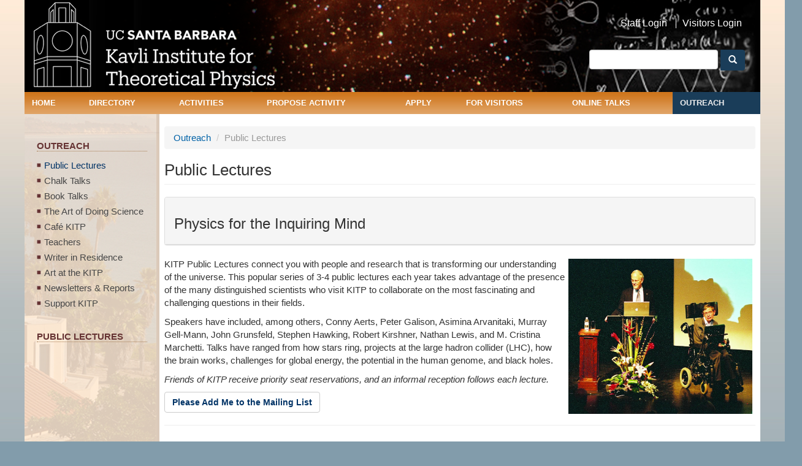

--- FILE ---
content_type: text/html; charset=utf-8
request_url: https://www.kitp.ucsb.edu/outreach/public-lectures
body_size: 14986
content:
<!DOCTYPE html PUBLIC "-//W3C//DTD XHTML+RDFa 1.0//EN"
  "http://www.w3.org/MarkUp/DTD/xhtml-rdfa-1.dtd">
<html lang="en" dir="ltr" prefix="content: http://purl.org/rss/1.0/modules/content/ dc: http://purl.org/dc/terms/ foaf: http://xmlns.com/foaf/0.1/ og: http://ogp.me/ns# rdfs: http://www.w3.org/2000/01/rdf-schema# sioc: http://rdfs.org/sioc/ns# sioct: http://rdfs.org/sioc/types# skos: http://www.w3.org/2004/02/skos/core# xsd: http://www.w3.org/2001/XMLSchema#">
<head profile="http://www.w3.org/1999/xhtml/vocab">
  <meta charset="utf-8">
  <meta name="viewport" content="width=device-width, initial-scale=1.0">
  <meta http-equiv="Content-Type" content="text/html; charset=utf-8" />
<meta name="Generator" content="Drupal 7 (http://drupal.org)" />
<link rel="canonical" href="/outreach/public-lectures" />
<link rel="shortlink" href="/node/81" />
<link rel="shortcut icon" href="https://www.kitp.ucsb.edu/sites/default/files/favicon_1.ico" type="image/vnd.microsoft.icon" />
  <title>Public Lectures | KITP</title>
  <link type="text/css" rel="stylesheet" href="https://www.kitp.ucsb.edu/sites/default/files/css/css_lQaZfjVpwP_oGNqdtWCSpJT1EMqXdMiU84ekLLxQnc4.css" media="all" />
<link type="text/css" rel="stylesheet" href="https://www.kitp.ucsb.edu/sites/default/files/css/css_X17MrScKkuvmfZQfU-ImLNuErMd6PXECj3nBI21puHA.css" media="all" />
<link type="text/css" rel="stylesheet" href="https://www.kitp.ucsb.edu/sites/default/files/css/css_oCUUsuA__1zhpMhSh6klX3GwvSOQkoqzAs3C2ltdIAg.css" media="all" />
<link type="text/css" rel="stylesheet" href="https://cdnjs.cloudflare.com/ajax/libs/font-awesome/4.4.0/css/font-awesome.min.css" media="all" />
<link type="text/css" rel="stylesheet" href="https://www.kitp.ucsb.edu/sites/default/files/css/css_w7JoqeskT7jepOpl_d1siE-hwDHLf5bXKtzGi86puVM.css" media="all" />
<link type="text/css" rel="stylesheet" href="//cdn.jsdelivr.net/bootstrap/3.0.2/css/bootstrap.min.css" media="all" />
<link type="text/css" rel="stylesheet" href="https://www.kitp.ucsb.edu/sites/default/files/css/css_cx6EoS0MIMfmLMsj2on2oG3ahuTjCU8ukhUa18qeQhY.css" media="all" />
  <!-- HTML5 element support for IE6-8 -->
  <!--[if lt IE 9]>
    <script src="//html5shiv.googlecode.com/svn/trunk/html5.js"></script>
  <![endif]-->
  <script src="https://www.kitp.ucsb.edu/sites/default/files/js/js_s7yA-hwRxnKty__ED6DuqmTMKG39xvpRyrtyCrbWH4M.js"></script>
<script src="https://www.kitp.ucsb.edu/sites/default/files/js/js__D5vxKm70FQtpBkma7Xn780kVhEAMkAETzwE59wHme4.js"></script>
<script src="//cdn.jsdelivr.net/bootstrap/3.0.2/js/bootstrap.min.js"></script>
<script src="https://www.kitp.ucsb.edu/sites/default/files/js/js_prt0MgQNkpI5joD_jK33taYmmEMFJrWkqaETdE3xraA.js"></script>
<script src="https://www.kitp.ucsb.edu/sites/default/files/js/js_AyMTYwtmz6j5ImfOWqcfkhF_3qLmK8e9szyT5hV5Yqc.js"></script>
<script src="https://www.googletagmanager.com/gtag/js?id=UA-3226373-1"></script>
<script>window.dataLayer = window.dataLayer || [];function gtag(){dataLayer.push(arguments)};gtag("js", new Date());gtag("set", "developer_id.dMDhkMT", true);gtag("config", "UA-3226373-1", {"groups":"default","anonymize_ip":true});</script>
<script src="https://www.kitp.ucsb.edu/sites/default/files/js/js_4YomCvvNtl8Ux16KgYmNly7hB2EG1Lh_Zo_kORpKHTA.js"></script>
<script src="https://www.kitp.ucsb.edu/sites/default/files/js/js_JnF5rNnxkdUiYZ4ApfC3AJBP_ul4TZLErk8tTwR4BIM.js"></script>
<script src="https://www.kitp.ucsb.edu/sites/default/files/js/js_v89jUZ_l2LR8NzEXW2kWQ6me12tC-jCbLw8O3mpuQ2A.js"></script>
<script>jQuery.extend(Drupal.settings, {"basePath":"\/","pathPrefix":"","setHasJsCookie":0,"ajaxPageState":{"theme":"itp","theme_token":"WFjWSxG4rLS610aNXoJPE2Rf3SfHpq76XSqptTu4DdM","jquery_version":"1.8","js":{"sites\/all\/themes\/bootstrap\/js\/bootstrap.js":1,"sites\/all\/modules\/jquery_update\/replace\/jquery\/1.8\/jquery.min.js":1,"misc\/jquery-extend-3.4.0.js":1,"misc\/jquery-html-prefilter-3.5.0-backport.js":1,"misc\/jquery.once.js":1,"misc\/drupal.js":1,"sites\/all\/modules\/jquery_update\/replace\/ui\/external\/jquery.cookie.js":1,"sites\/all\/modules\/jquery_update\/replace\/jquery.form\/3\/jquery.form.min.js":1,"misc\/form-single-submit.js":1,"misc\/ajax.js":1,"sites\/all\/modules\/jquery_update\/js\/jquery_update.js":1,"\/\/cdn.jsdelivr.net\/bootstrap\/3.0.2\/js\/bootstrap.min.js":1,"sites\/all\/modules\/entityreference\/js\/entityreference.js":1,"sites\/all\/modules\/google_cse\/google_cse.js":1,"sites\/all\/modules\/custom\/kitpwebform\/kitpwebform.js":1,"sites\/all\/modules\/colorbox\/js\/colorbox.js":1,"sites\/all\/modules\/colorbox\/styles\/default\/colorbox_style.js":1,"sites\/all\/modules\/colorbox\/js\/colorbox_load.js":1,"sites\/all\/modules\/colorbox\/js\/colorbox_inline.js":1,"sites\/all\/modules\/lightbox2\/js\/lightbox.js":1,"sites\/all\/modules\/tb_megamenu\/js\/tb-megamenu-frontend.js":1,"sites\/all\/modules\/tb_megamenu\/js\/tb-megamenu-touch.js":1,"sites\/all\/modules\/better_exposed_filters\/better_exposed_filters.js":1,"sites\/all\/modules\/custom\/kitpwebform\/selectwidget\/select2.min.js":1,"sites\/all\/modules\/ctools\/js\/auto-submit.js":1,"sites\/all\/modules\/views\/js\/base.js":1,"sites\/all\/themes\/bootstrap\/js\/misc\/_progress.js":1,"sites\/all\/modules\/views\/js\/ajax_view.js":1,"sites\/all\/modules\/google_analytics\/googleanalytics.js":1,"https:\/\/www.googletagmanager.com\/gtag\/js?id=UA-3226373-1":1,"0":1,"sites\/all\/modules\/improved_multi_select\/improved_multi_select.js":1,"sites\/all\/modules\/colorbox_node\/colorbox_node.js":1,"sites\/all\/themes\/itp\/js\/custom.js":1,"sites\/all\/themes\/bootstrap\/js\/modules\/views\/js\/ajax_view.js":1,"sites\/all\/themes\/bootstrap\/js\/misc\/ajax.js":1},"css":{"modules\/system\/system.base.css":1,"sites\/all\/modules\/colorbox_node\/colorbox_node.css":1,"sites\/all\/modules\/date\/date_repeat_field\/date_repeat_field.css":1,"modules\/field\/theme\/field.css":1,"sites\/all\/modules\/field_hidden\/field_hidden.css":1,"sites\/all\/modules\/google_cse\/google_cse.css":1,"sites\/all\/modules\/mollom\/mollom.css":1,"modules\/node\/node.css":1,"sites\/all\/modules\/ubercart\/uc_order\/uc_order.css":1,"sites\/all\/modules\/ubercart\/uc_product\/uc_product.css":1,"sites\/all\/modules\/ubercart\/uc_store\/uc_store.css":1,"sites\/all\/modules\/views\/css\/views.css":1,"sites\/all\/modules\/ckeditor\/css\/ckeditor.css":1,"sites\/all\/modules\/colorbox\/styles\/default\/colorbox_style.css":1,"sites\/all\/modules\/ctools\/css\/ctools.css":1,"sites\/all\/modules\/lightbox2\/css\/lightbox.css":1,"sites\/all\/modules\/book_made_simple\/book_made_simple.css":1,"https:\/\/cdnjs.cloudflare.com\/ajax\/libs\/font-awesome\/4.4.0\/css\/font-awesome.min.css":1,"sites\/all\/modules\/tb_megamenu\/css\/bootstrap.css":1,"sites\/all\/modules\/tb_megamenu\/css\/base.css":1,"sites\/all\/modules\/tb_megamenu\/css\/default.css":1,"sites\/all\/modules\/tb_megamenu\/css\/compatibility.css":1,"sites\/all\/modules\/custom\/kitpwebform\/selectwidget\/select2.css":1,"sites\/all\/modules\/improved_multi_select\/improved_multi_select.css":1,"\/\/cdn.jsdelivr.net\/bootstrap\/3.0.2\/css\/bootstrap.min.css":1,"sites\/all\/themes\/bootstrap\/css\/3.0.2\/overrides.min.css":1,"sites\/all\/themes\/itp\/css\/style.css":1,"sites\/all\/themes\/itp\/css\/default.css":1,"sites\/all\/themes\/itp\/css\/tablet.css":1,"sites\/all\/themes\/itp\/css\/mobile.css":1}},"colorbox":{"opacity":"0.85","current":"{current} of {total}","previous":"\u00ab Prev","next":"Next \u00bb","close":"Close","maxWidth":"98%","maxHeight":"98%","fixed":true,"mobiledetect":true,"mobiledevicewidth":"480px","file_public_path":"\/sites\/default\/files","specificPagesDefaultValue":"admin*\nimagebrowser*\nimg_assist*\nimce*\nnode\/add\/*\nnode\/*\/edit\nprint\/*\nprintpdf\/*\nsystem\/ajax\nsystem\/ajax\/*"},"googleCSE":{"cx":"013262143623568305518:a71pzavlt7i","language":"","resultsWidth":600,"domain":"https:\/\/www.kitp.ucsb.edu"},"lightbox2":{"rtl":0,"file_path":"\/(\\w\\w\/)public:\/","default_image":"\/sites\/all\/modules\/lightbox2\/images\/brokenimage.jpg","border_size":10,"font_color":"000","box_color":"fff","top_position":"","overlay_opacity":"0.8","overlay_color":"000","disable_close_click":1,"resize_sequence":0,"resize_speed":400,"fade_in_speed":400,"slide_down_speed":600,"use_alt_layout":0,"disable_resize":0,"disable_zoom":0,"force_show_nav":0,"show_caption":1,"loop_items":0,"node_link_text":"View Image Details","node_link_target":0,"image_count":"Image !current of !total","video_count":"Video !current of !total","page_count":"Page !current of !total","lite_press_x_close":"press \u003Ca href=\u0022#\u0022 onclick=\u0022hideLightbox(); return FALSE;\u0022\u003E\u003Ckbd\u003Ex\u003C\/kbd\u003E\u003C\/a\u003E to close","download_link_text":"","enable_login":false,"enable_contact":false,"keys_close":"c x 27","keys_previous":"p 37","keys_next":"n 39","keys_zoom":"z","keys_play_pause":"32","display_image_size":"original","image_node_sizes":"()","trigger_lightbox_classes":"","trigger_lightbox_group_classes":"","trigger_slideshow_classes":"","trigger_lightframe_classes":"","trigger_lightframe_group_classes":"","custom_class_handler":0,"custom_trigger_classes":"","disable_for_gallery_lists":true,"disable_for_acidfree_gallery_lists":true,"enable_acidfree_videos":true,"slideshow_interval":5000,"slideshow_automatic_start":true,"slideshow_automatic_exit":true,"show_play_pause":true,"pause_on_next_click":false,"pause_on_previous_click":true,"loop_slides":false,"iframe_width":600,"iframe_height":400,"iframe_border":1,"enable_video":0,"useragent":"Mozilla\/5.0 (compatible; MJ12bot\/v1.4.8; http:\/\/mj12bot.com\/)"},"better_exposed_filters":{"datepicker":false,"slider":false,"settings":[],"autosubmit":false,"views":{"activities":{"displays":{"block_pl":{"filters":{"year":{"required":false}}}}}}},"urlIsAjaxTrusted":{"\/activities\/list":true,"\/views\/ajax":true,"\/outreach\/public-lectures":true},"views":{"ajax_path":"\/views\/ajax","ajaxViews":{"views_dom_id:489c87768458ebaa8ac86726ab785f34":{"view_name":"activities","view_display_id":"block_pl","view_args":"","view_path":"node\/81","view_base_path":"activities\/list","view_dom_id":"489c87768458ebaa8ac86726ab785f34","pager_element":0}}},"googleanalytics":{"account":["UA-3226373-1"],"trackOutbound":1,"trackMailto":1,"trackDownload":1,"trackDownloadExtensions":"7z|aac|arc|arj|asf|asx|avi|bin|csv|doc(x|m)?|dot(x|m)?|exe|flv|gif|gz|gzip|hqx|jar|jpe?g|js|mp(2|3|4|e?g)|mov(ie)?|msi|msp|pdf|phps|png|ppt(x|m)?|pot(x|m)?|pps(x|m)?|ppam|sld(x|m)?|thmx|qtm?|ra(m|r)?|sea|sit|tar|tgz|torrent|txt|wav|wma|wmv|wpd|xls(x|m|b)?|xlt(x|m)|xlam|xml|z|zip","trackColorbox":1},"improved_multi_select":{"selectors":["select[multiple]"],"isblacklist":0,"filtertype":"anywords_partial","orderable":0,"groupresetfilter":0,"buttontext_add":"\u003E","buttontext_addall":"\u00bb","buttontext_del":"\u003C","buttontext_delall":"\u00ab","buttontext_moveup":"Move up","buttontext_movedown":"Move down"},"colorbox_node":{"width":"600px","height":"600px"},"bootstrap":{"anchorsFix":1,"anchorsSmoothScrolling":1,"formHasError":1,"popoverEnabled":1,"popoverOptions":{"animation":1,"html":0,"placement":"right","selector":"","trigger":"click","triggerAutoclose":1,"title":"","content":"","delay":0,"container":"body"},"tooltipEnabled":1,"tooltipOptions":{"animation":1,"html":0,"placement":"auto left","selector":"","trigger":"hover focus","delay":0,"container":"body"}}});</script>
</head>
<body class="html not-front not-logged-in one-sidebar sidebar-first page-node page-node- page-node-81 node-type-page i18n-en" >
  <div id="skip-link">
    <a href="#main-content" class="element-invisible element-focusable">Skip to main content</a>
  </div>
    <header id="navbar" role="banner" class="navbar container navbar-default">
 <div class="custom-navbar">	
  <div class="container">
    <div class="navbar-header">
            <a class="logo navbar-btn pull-left" href="/" title="Home">
        <img src="https://www.kitp.ucsb.edu/sites/all/themes/itp/logo.png" alt="Home" />
      </a>
      
      		
      <!-- .btn-navbar is used as the toggle for collapsed navbar content -->
      <button type="button" class="navbar-toggle" data-toggle="collapse" data-target=".navbar-collapse">
        <span class="sr-only">Toggle navigation</span>
        <span class="icon-bar"></span>
        <span class="icon-bar"></span>
        <span class="icon-bar"></span>
      </button>
    </div>
	
	<div class="navbar-header-right">
		  <div class="region region-navbar-right">
    <section id="block-menu-block-1" class="block block-menu-block clearfix">

      
  <div class="menu-block-wrapper menu-block-1 menu-name-menu-top-header-menu parent-mlid-0 menu-level-1">
  <ul class="menu nav"><li class="first leaf menu-mlid-786"><a href="/user/login">Staff Login</a></li>
<li class="last leaf menu-mlid-5481"><a href="https://herald.kitp.ucsb.edu/login" target="_blank">Visitors Login</a></li>
</ul></div>

</section>
<section id="block-search-form" class="block block-search clearfix">

      
  <form class="google-cse form-search content-search" action="/outreach/public-lectures" method="post" id="search-block-form" accept-charset="UTF-8"><div><div>
      <h2 class="element-invisible">Search form</h2>
    <div class="input-group"><input placeholder="" class="form-control form-text" type="text" id="edit-search-block-form--2" name="search_block_form" value="" size="15" maxlength="128" /><span class="input-group-btn"><button type="submit" class="btn btn-primary"><span class="icon glyphicon glyphicon-search" aria-hidden="true"></span></button></span></div><div class="form-actions form-wrapper form-group" id="edit-actions"><button class="element-invisible btn btn-primary form-submit" type="submit" id="edit-submit" name="op" value="Search">Search</button>
</div><input type="hidden" name="form_build_id" value="form-53ygIVULttu7rIdfpcDaKuMX9e0tY2GzqHr5Y14uojU" />
<input type="hidden" name="form_id" value="search_block_form" />
</div>
</div></form>
</section>
  </div>
	</div>
	<div class="clear-both"></div>
 </div>
          <div class="navbar-collapse collapse">
        <nav role="navigation">
                                            <div class="region region-navigation">
    <section id="block-tb-megamenu-menu-primary-menu" class="block block-tb-megamenu clearfix">

      
  <div  class="tb-megamenu tb-megamenu-menu-primary-menu" role="navigation" aria-label="Main navigation">
      <button data-target=".nav-collapse" data-toggle="collapse" class="btn btn-navbar tb-megamenu-button" type="button">
      <i class="fa fa-reorder"></i>
    </button>
    <div class="nav-collapse ">
    <ul  class="tb-megamenu-nav nav level-0 items-12">
    <li  data-id="1836" data-level="1" data-type="menu_item" data-class="" data-xicon="" data-caption="" data-alignsub="" data-group="0" data-hidewcol="0" data-hidesub="0" class="tb-megamenu-item level-1 mega">
          <a href="/"  title="Home">
                Home                      </a>
          </li>

  <li  data-id="1837" data-level="1" data-type="menu_item" data-class="" data-xicon="" data-caption="" data-alignsub="left" data-group="0" data-hidewcol="0" data-hidesub="0" data-inner-width="" data-inner-height="" id="" style="" class="tb-megamenu-item level-1 mega mega-align-left dropdown">
          <a href="/directory/current"  class="dropdown-toggle">
                Directory                      </a>
        <div  data-class="" data-width="500" style="width: 500px;" class="tb-megamenu-submenu dropdown-menu mega-dropdown-menu nav-child">
  <div class="mega-dropdown-inner">
    <div  class="tb-megamenu-row row-fluid">
  <div  data-class="" data-width="6" data-hidewcol="" id="tb-megamenu-column-1" class="tb-megamenu-column span6  mega-col-nav">
  <div class="tb-megamenu-column-inner mega-inner clearfix">
        <ul  class="tb-megamenu-subnav mega-nav level-1 items-4">
    <li  data-id="1852" data-level="2" data-type="menu_item" data-class="" data-xicon="" data-caption="" data-alignsub="" data-group="1" data-hidewcol="0" data-hidesub="0" data-inner-width="" data-inner-height="" id="" style="" class="tb-megamenu-item level-2 mega">
          <a href="http://online.kitp.ucsb.edu/seminars/directory.html"  target="_blank" title="Here Now &amp; Coming Soon">
                Here Now &amp; Coming Soon                      </a>
          </li>

  <li  data-id="4329" data-level="2" data-type="menu_item" data-class="" data-xicon="" data-caption="" data-alignsub="" data-group="0" data-hidewcol="0" data-hidesub="0" data-inner-width="" data-inner-height="" id="" style="" class="tb-megamenu-item level-2 mega">
          <a href="/advisory-board/directory" >
                Advisory Board                      </a>
          </li>

  <li  data-id="6100" data-level="2" data-type="menu_item" data-class="" data-xicon="" data-caption="" data-alignsub="" data-group="0" data-hidewcol="0" data-hidesub="0" data-inner-width="" data-inner-height="" id="" style="" class="tb-megamenu-item level-2 mega">
          <a href="/apply/fellowships/kitp-fellows/directory" >
                Fellows                      </a>
          </li>

  <li  data-id="1849" data-level="2" data-type="menu_item" data-class="" data-xicon="" data-caption="" data-alignsub="" data-group="0" data-hidewcol="0" data-hidesub="0" data-inner-width="" data-inner-height="" id="" style="" class="tb-megamenu-item level-2 mega">
          <a href="/apply/fellowships/kitp-scholars/directory" >
                Scholars                      </a>
          </li>
</ul>
  </div>
</div>

<div  data-class="" data-width="6" data-hidewcol="" id="tb-megamenu-column-3" class="tb-megamenu-column span6  mega-col-nav">
  <div class="tb-megamenu-column-inner mega-inner clearfix">
        <ul  class="tb-megamenu-subnav mega-nav level-1 items-1">
    <li  data-id="1857" data-level="2" data-type="menu_item" data-class="" data-xicon="" data-caption="" data-alignsub="" data-group="1" data-hidewcol="0" data-hidesub="0" data-inner-width="" data-inner-height="" id="" style="" class="tb-megamenu-item level-2 mega mega-group">
          <a href="/directory/current"  class="mega-group-title">
                Currently at KITP                      </a>
        <div  data-class="" data-width="" class="tb-megamenu-submenu mega-group-ct nav-child">
  <div class="mega-dropdown-inner">
    <div  class="tb-megamenu-row row-fluid">
  <div  data-class="" data-width="12" data-hidewcol="0" id="tb-megamenu-column-2" class="tb-megamenu-column span12  mega-col-nav">
  <div class="tb-megamenu-column-inner mega-inner clearfix">
        <ul  class="tb-megamenu-subnav mega-nav level-2 items-4">
    <li  data-id="1847" data-level="3" data-type="menu_item" data-class="" data-xicon="" data-caption="" data-alignsub="" data-group="0" data-hidewcol="0" data-hidesub="0" data-inner-width="" data-inner-height="" id="" style="" class="tb-megamenu-item level-3 mega">
          <a href="/directory/staff" >
                KITP Staff                      </a>
          </li>

  <li  data-id="5821" data-level="3" data-type="menu_item" data-class="" data-xicon="" data-caption="" data-alignsub="" data-group="0" data-hidewcol="0" data-hidesub="0" data-inner-width="" data-inner-height="" id="" style="" class="tb-megamenu-item level-3 mega">
          <a href="/kitp-scientists" >
                KITP Scientists                      </a>
          </li>

  <li  data-id="5855" data-level="3" data-type="menu_item" data-class="" data-xicon="" data-caption="" data-alignsub="" data-group="0" data-hidewcol="0" data-hidesub="0" data-inner-width="" data-inner-height="" id="" style="" class="tb-megamenu-item level-3 mega">
          <a href="/directory/postdocs" >
                Postdoctoral Scholars                      </a>
          </li>

  <li  data-id="5854" data-level="3" data-type="menu_item" data-class="" data-xicon="" data-caption="" data-alignsub="" data-group="0" data-hidewcol="0" data-hidesub="0" data-inner-width="" data-inner-height="" id="" style="" class="tb-megamenu-item level-3 mega">
          <a href="/directory/graduate-fellows" >
                Graduate Fellows                      </a>
          </li>
</ul>
  </div>
</div>
</div>
  </div>
</div>
  </li>
</ul>
  </div>
</div>
</div>
  </div>
</div>
  </li>

  <li  data-id="1838" data-level="1" data-type="menu_item" data-class="" data-xicon="" data-caption="" data-alignsub="left" data-group="0" data-hidewcol="0" data-hidesub="0" data-inner-width="" data-inner-height="" id="" style="" class="tb-megamenu-item level-1 mega mega-align-left dropdown">
          <a href="/activities"  class="dropdown-toggle">
                Activities                      </a>
        <div  data-class="" data-width="600" style="width: 600px;" class="tb-megamenu-submenu dropdown-menu mega-dropdown-menu nav-child">
  <div class="mega-dropdown-inner">
    <div  class="tb-megamenu-row row-fluid">
  <div  data-class="" data-width="6" data-hidewcol="0" id="tb-megamenu-column-6" class="tb-megamenu-column span6  mega-col-nav">
  <div class="tb-megamenu-column-inner mega-inner clearfix">
        <ul  class="tb-megamenu-subnav mega-nav level-1 items-1">
    <li  data-id="4321" data-level="2" data-type="menu_item" data-class="" data-xicon="" data-caption="" data-alignsub="" data-group="1" data-hidewcol="0" data-hidesub="0" data-inner-width="" data-inner-height="" id="" style="" class="tb-megamenu-item level-2 mega mega-group">
          <a href="/activities"  class="mega-group-title">
                Programs &amp; Conferences                      </a>
        <div  data-class="" data-width="" class="tb-megamenu-submenu mega-group-ct nav-child">
  <div class="mega-dropdown-inner">
    <div  class="tb-megamenu-row row-fluid">
  <div  data-class="" data-width="6" data-hidewcol="0" id="tb-megamenu-column-4" class="tb-megamenu-column span6  mega-col-nav">
  <div class="tb-megamenu-column-inner mega-inner clearfix">
        <ul  class="tb-megamenu-subnav mega-nav level-2 items-3">
    <li  data-id="4319" data-level="3" data-type="menu_item" data-class="" data-xicon="" data-caption="" data-alignsub="" data-group="0" data-hidewcol="0" data-hidesub="0" data-inner-width="" data-inner-height="" id="" style="" class="tb-megamenu-item level-3 mega">
          <a href="/programs/current" >
                Current Programs                      </a>
          </li>

  <li  data-id="4320" data-level="3" data-type="menu_item" data-class="" data-xicon="" data-caption="" data-alignsub="" data-group="0" data-hidewcol="0" data-hidesub="0" data-inner-width="" data-inner-height="" id="" style="" class="tb-megamenu-item level-3 mega">
          <a href="/programs" >
                Future Programs                      </a>
          </li>

  <li  data-id="4241" data-level="3" data-type="menu_item" data-class="" data-xicon="" data-caption="" data-alignsub="" data-group="0" data-hidewcol="0" data-hidesub="0" data-inner-width="" data-inner-height="" id="" style="" class="tb-megamenu-item level-3 mega">
          <a href="/programs/past/list" >
                Past Programs                      </a>
          </li>
</ul>
  </div>
</div>

<div  data-class="" data-width="6" data-hidewcol="" id="tb-megamenu-column-5" class="tb-megamenu-column span6  mega-col-nav">
  <div class="tb-megamenu-column-inner mega-inner clearfix">
        <ul  class="tb-megamenu-subnav mega-nav level-2 items-3">
    <li  data-id="4322" data-level="3" data-type="menu_item" data-class="" data-xicon="" data-caption="" data-alignsub="" data-group="0" data-hidewcol="0" data-hidesub="0" data-inner-width="" data-inner-height="" id="" style="" class="tb-megamenu-item level-3 mega">
          <a href="/conferences" >
                Future Conferences                      </a>
          </li>

  <li  data-id="4324" data-level="3" data-type="menu_item" data-class="" data-xicon="" data-caption="" data-alignsub="" data-group="0" data-hidewcol="0" data-hidesub="0" data-inner-width="" data-inner-height="" id="" style="" class="tb-megamenu-item level-3 mega">
          <a href="/conferences/past" >
                Past Conferences                      </a>
          </li>

  <li  data-id="5771" data-level="3" data-type="menu_item" data-class="" data-xicon="" data-caption="" data-alignsub="" data-group="0" data-hidewcol="0" data-hidesub="0" data-inner-width="" data-inner-height="" id="" style="" class="tb-megamenu-item level-3 mega">
          <a href="/programs/planning-calendars" >
                Planning Calendars                      </a>
          </li>
</ul>
  </div>
</div>
</div>
  </div>
</div>
  </li>
</ul>
  </div>
</div>

<div  data-showblocktitle="1" data-class="" data-width="6" data-hidewcol="" id="tb-megamenu-column-7" class="tb-megamenu-column span6  mega-col-nav">
  <div class="tb-megamenu-column-inner mega-inner clearfix">
        <div  data-type="block" data-block="block--21" class="tb-megamenu-block tb-block tb-megamenu-block">
  <div class="block-inner">
    <section id="block-block-21" class="block block-block clearfix">

        <h2 class="block-title">Quick Links</h2>
    
  <div class ="center-button">
<div class="btn btn-primary"><a href="https://www.kitp.ucsb.edu/talks-schedule">Talks Schedule</a></div>
<br><br>
<div class="btn btn-primary"><a href="https://www.kitp.ucsb.edu/talks-wikis/all">Talks Archive</a></div>
</div>

</section>
  </div>
</div>
  </div>
</div>
</div>
  </div>
</div>
  </li>

  <li  data-id="3637" data-level="1" data-type="menu_item" data-class="" data-xicon="" data-caption="" data-alignsub="" data-group="0" data-hidewcol="0" data-hidesub="0" id="" style="" class="tb-megamenu-item level-1 mega dropdown">
          <a href="/propose-activity"  class="dropdown-toggle" title="Propose here">
                Propose Activity                      </a>
        <div  data-class="" data-width="600" style="width: 600px;" class="tb-megamenu-submenu dropdown-menu mega-dropdown-menu nav-child">
  <div class="mega-dropdown-inner">
    <div  class="tb-megamenu-row row-fluid">
  <div  data-class="" data-width="6" data-hidewcol="0" id="tb-megamenu-column-8" class="tb-megamenu-column span6  mega-col-nav">
  <div class="tb-megamenu-column-inner mega-inner clearfix">
        <ul  class="tb-megamenu-subnav mega-nav level-1 items-2">
    <li  data-id="1860" data-level="2" data-type="menu_item" data-class="" data-xicon="" data-caption="" data-alignsub="" data-group="1" data-hidewcol="0" data-hidesub="0" data-inner-width="" data-inner-height="" id="" style="" class="tb-megamenu-item level-2 mega">
          <a href="/propose-activity/program-pre-proposals" >
                Program Pre-Proposals                      </a>
          </li>

  <li  data-id="3638" data-level="2" data-type="menu_item" data-class="" data-xicon="" data-caption="" data-alignsub="" data-group="0" data-hidewcol="0" data-hidesub="0" data-inner-width="" data-inner-height="" id="" style="" class="tb-megamenu-item level-2 mega">
          <a href="/submit-a-program-proposal" >
                Submit a Program Pre-Proposal                      </a>
          </li>
</ul>
  </div>
</div>

<div  data-class="" data-width="6" data-hidewcol="" id="tb-megamenu-column-9" class="tb-megamenu-column span6  mega-col-nav">
  <div class="tb-megamenu-column-inner mega-inner clearfix">
        <ul  class="tb-megamenu-subnav mega-nav level-1 items-2">
    <li  data-id="3641" data-level="2" data-type="menu_item" data-class="" data-xicon="" data-caption="" data-alignsub="" data-group="1" data-hidewcol="0" data-hidesub="0" data-inner-width="" data-inner-height="" id="" style="" class="tb-megamenu-item level-2 mega">
          <a href="/propose-activity/rapid-response-workshops"  title="Rapid Response Workshops">
                Rapid Response Workshop Proposal Process                      </a>
          </li>

  <li  data-id="3665" data-level="2" data-type="menu_item" data-class="" data-xicon="" data-caption="" data-alignsub="" data-group="0" data-hidewcol="0" data-hidesub="0" data-inner-width="" data-inner-height="" id="" style="" class="tb-megamenu-item level-2 mega">
          <a href="/submit-a-workshop-proposal" >
                Submit a Rapid Response Proposal                      </a>
          </li>
</ul>
  </div>
</div>
</div>
  </div>
</div>
  </li>

  <li  data-id="3635" data-level="1" data-type="menu_item" data-class="" data-xicon="" data-caption="" data-alignsub="center" data-group="0" data-hidewcol="0" data-hidesub="0" data-inner-width="" data-inner-height="" id="" style="" class="tb-megamenu-item level-1 mega mega-align-center dropdown">
          <a href="/apply"  class="dropdown-toggle">
                Apply                      </a>
        <div  data-class="" data-width="500" style="width: 500px;" class="tb-megamenu-submenu dropdown-menu mega-dropdown-menu nav-child">
  <div class="mega-dropdown-inner">
    <div  class="tb-megamenu-row row-fluid">
  <div  data-class="" data-width="6" data-hidewcol="" id="tb-megamenu-column-11" class="tb-megamenu-column span6  mega-col-nav">
  <div class="tb-megamenu-column-inner mega-inner clearfix">
        <ul  class="tb-megamenu-subnav mega-nav level-1 items-1">
    <li  data-id="1867" data-level="2" data-type="menu_item" data-class="" data-xicon="" data-caption="" data-alignsub="" data-group="1" data-hidewcol="0" data-hidesub="0" data-inner-width="" data-inner-height="" id="" style="" class="tb-megamenu-item level-2 mega mega-group">
          <a href="/apply/fellowships"  class="mega-group-title">
                Fellowships                      </a>
        <div  data-class="" data-width="" class="tb-megamenu-submenu mega-group-ct nav-child">
  <div class="mega-dropdown-inner">
    <div  class="tb-megamenu-row row-fluid">
  <div  data-class="" data-width="12" data-hidewcol="0" id="tb-megamenu-column-10" class="tb-megamenu-column span12  mega-col-nav">
  <div class="tb-megamenu-column-inner mega-inner clearfix">
        <ul  class="tb-megamenu-subnav mega-nav level-2 items-5">
    <li  data-id="6075" data-level="3" data-type="menu_item" data-class="" data-xicon="" data-caption="" data-alignsub="" data-group="0" data-hidewcol="0" data-hidesub="0" data-inner-width="" data-inner-height="" id="" style="" class="tb-megamenu-item level-3 mega">
          <a href="/apply/fellowships/kitp-fellows" >
                KITP Fellows                      </a>
          </li>

  <li  data-id="1874" data-level="3" data-type="menu_item" data-class="" data-xicon="" data-caption="" data-alignsub="" data-group="0" data-hidewcol="0" data-hidesub="1" data-inner-width="" data-inner-height="" id="" style="" class="tb-megamenu-item level-3 mega">
          <a href="/apply/fellowships/kitp-scholars" >
                KITP Scholars                      </a>
          </li>

  <li  data-id="3644" data-level="3" data-type="menu_item" data-class="" data-xicon="" data-caption="" data-alignsub="" data-group="0" data-hidewcol="0" data-hidesub="1" data-inner-width="" data-inner-height="" id="" style="" class="tb-megamenu-item level-3 mega">
          <a href="/apply/fellowships/postdoctoral-scholars-theoretical-physics" >
                Postdoctoral Scholars                      </a>
          </li>

  <li  data-id="3645" data-level="3" data-type="menu_item" data-class="" data-xicon="" data-caption="" data-alignsub="" data-group="0" data-hidewcol="0" data-hidesub="1" data-inner-width="" data-inner-height="" id="" style="" class="tb-megamenu-item level-3 mega">
          <a href="/apply/fellowships/graduate-fellowship-program"  title="Graduate Fellowship Program">
                Graduate Fellowship Program                      </a>
          </li>

  <li  data-id="5765" data-level="3" data-type="menu_item" data-class="" data-xicon="" data-caption="" data-alignsub="" data-group="0" data-hidewcol="0" data-hidesub="0" data-inner-width="" data-inner-height="" id="" style="" class="tb-megamenu-item level-3 mega">
          <a href="/apply/fellowships/affiliate-nomination" >
                Affiliate Nomination                      </a>
          </li>
</ul>
  </div>
</div>
</div>
  </div>
</div>
  </li>
</ul>
  </div>
</div>

<div  data-showblocktitle="1" data-class="" data-width="6" data-hidewcol="" id="tb-megamenu-column-12" class="tb-megamenu-column span6  mega-col-nav">
  <div class="tb-megamenu-column-inner mega-inner clearfix">
        <div  data-type="block" data-block="block--22" class="tb-megamenu-block tb-block tb-megamenu-block">
  <div class="block-inner">
    <section id="block-block-22" class="block block-block clearfix">

        <h2 class="block-title">Programs &amp; Conferences</h2>
    
  <div class="center-button">
<div class="btn btn-primary btn-default"><a href="https://www.kitp.ucsb.edu/programs">Program Application</a></div>
<p> </p>
<div class="btn btn-primary btn-default"><a href="https://www.kitp.ucsb.edu/conferences">Conference Registration</a></div>
<p> </p>
<div class="btn btn-primary btn-default"><a href="https://www.kitp.ucsb.edu/qbio">QBio Summer Course</a></div>
</div>

</section>
  </div>
</div>
  </div>
</div>
</div>
  </div>
</div>
  </li>

  <li  data-id="1841" data-level="1" data-type="menu_item" data-class="" data-xicon="" data-caption="" data-alignsub="center" data-group="0" data-hidewcol="0" data-hidesub="0" data-inner-width="" data-inner-height="" id="" style="" class="tb-megamenu-item level-1 mega mega-align-center dropdown">
          <a href="/visitor-info"  class="dropdown-toggle">
                For Visitors                      </a>
        <div  data-class="" data-width="900" style="width: 900px;" class="tb-megamenu-submenu dropdown-menu mega-dropdown-menu nav-child">
  <div class="mega-dropdown-inner">
    <div  class="tb-megamenu-row row-fluid">
  <div  data-class="" data-width="4" data-hidewcol="0" id="tb-megamenu-column-14" class="tb-megamenu-column span4  mega-col-nav">
  <div class="tb-megamenu-column-inner mega-inner clearfix">
        <ul  class="tb-megamenu-subnav mega-nav level-1 items-1">
    <li  data-id="1877" data-level="2" data-type="menu_item" data-class="" data-xicon="" data-caption="" data-alignsub="" data-group="1" data-hidewcol="0" data-hidesub="0" data-inner-width="" data-inner-height="" id="" style="" class="tb-megamenu-item level-2 mega mega-group">
          <a href="/visitors/before-your-visit"  class="mega-group-title" title="Before Your Visit">
                Before Your Visit                      </a>
        <div  data-class="" data-width="" class="tb-megamenu-submenu mega-group-ct nav-child">
  <div class="mega-dropdown-inner">
    <div  class="tb-megamenu-row row-fluid">
  <div  data-class="" data-width="12" data-hidewcol="0" id="tb-megamenu-column-13" class="tb-megamenu-column span12  mega-col-nav">
  <div class="tb-megamenu-column-inner mega-inner clearfix">
        <ul  class="tb-megamenu-subnav mega-nav level-2 items-10">
    <li  data-id="5451" data-level="3" data-type="menu_item" data-class="" data-xicon="" data-caption="" data-alignsub="" data-group="0" data-hidewcol="0" data-hidesub="0" data-inner-width="" data-inner-height="" id="" style="" class="tb-megamenu-item level-3 mega">
          <a href="/visitors/before-your-visit/program-participant-visit-information" >
                Program Participant Visit Information                      </a>
          </li>

  <li  data-id="5450" data-level="3" data-type="menu_item" data-class="" data-xicon="" data-caption="" data-alignsub="" data-group="0" data-hidewcol="0" data-hidesub="0" data-inner-width="" data-inner-height="" id="" style="" class="tb-megamenu-item level-3 mega">
          <a href="/visitors/before-your-visit/speakers" >
                Short-term Visitor Information                      </a>
          </li>

  <li  data-id="5452" data-level="3" data-type="menu_item" data-class="" data-xicon="" data-caption="" data-alignsub="" data-group="0" data-hidewcol="0" data-hidesub="0" data-inner-width="" data-inner-height="" id="" style="" class="tb-megamenu-item level-3 mega">
          <a href="/visitors/before-your-visit/affiliates" >
                Affiliate Visitor Information                      </a>
          </li>

  <li  data-id="1383" data-level="3" data-type="menu_item" data-class="" data-xicon="" data-caption="" data-alignsub="" data-group="0" data-hidewcol="0" data-hidesub="0" data-inner-width="" data-inner-height="" id="" style="" class="tb-megamenu-item level-3 mega">
          <a href="/visitors/before-your-visit/program-conference-speaker-visit-information" >
                Program &amp; Conference Speaker Visit Information                      </a>
          </li>

  <li  data-id="3748" data-level="3" data-type="menu_item" data-class="" data-xicon="" data-caption="" data-alignsub="" data-group="0" data-hidewcol="0" data-hidesub="1" data-inner-width="" data-inner-height="" id="" style="" class="tb-megamenu-item level-3 mega">
          <a href="/visitors/before-your-visit/family-fund" >
                Family Resources                      </a>
          </li>

  <li  data-id="1891" data-level="3" data-type="menu_item" data-class="" data-xicon="" data-caption="" data-alignsub="" data-group="0" data-hidewcol="0" data-hidesub="1" data-inner-width="" data-inner-height="" id="" style="" class="tb-megamenu-item level-3 mega">
          <a href="/visitors/before-your-visit/visa-information" >
                Visa Information                      </a>
          </li>

  <li  data-id="1898" data-level="3" data-type="menu_item" data-class="" data-xicon="" data-caption="" data-alignsub="" data-group="0" data-hidewcol="0" data-hidesub="1" data-inner-width="" data-inner-height="" id="" style="" class="tb-megamenu-item level-3 mega">
          <a href="/visitors/before-your-visit/long-term-lodging-17-days" >
                Long-Term Lodging (17+ days)                      </a>
          </li>

  <li  data-id="1899" data-level="3" data-type="menu_item" data-class="" data-xicon="" data-caption="" data-alignsub="" data-group="0" data-hidewcol="0" data-hidesub="1" data-inner-width="" data-inner-height="" id="" style="" class="tb-megamenu-item level-3 mega">
          <a href="/visitors/before-your-visit/short-term-lodging" >
                Short-Term Lodging (&lt;17 days)                      </a>
          </li>

  <li  data-id="5794" data-level="3" data-type="menu_item" data-class="" data-xicon="" data-caption="" data-alignsub="" data-group="0" data-hidewcol="0" data-hidesub="0" data-inner-width="" data-inner-height="" id="" style="" class="tb-megamenu-item level-3 mega">
          <a href="/kitp-residence" >
                Munger Physics Residence                      </a>
          </li>

  <li  data-id="1879" data-level="3" data-type="menu_item" data-class="" data-xicon="" data-caption="" data-alignsub="" data-group="0" data-hidewcol="0" data-hidesub="0" data-inner-width="" data-inner-height="" id="" style="" class="tb-megamenu-item level-3 mega">
          <a href="/visitors/before-your-visit/transportation" >
                Transportation                      </a>
          </li>
</ul>
  </div>
</div>
</div>
  </div>
</div>
  </li>
</ul>
  </div>
</div>

<div  data-class="" data-width="4" data-hidewcol="" id="tb-megamenu-column-16" class="tb-megamenu-column span4  mega-col-nav">
  <div class="tb-megamenu-column-inner mega-inner clearfix">
        <ul  class="tb-megamenu-subnav mega-nav level-1 items-1">
    <li  data-id="1880" data-level="2" data-type="menu_item" data-class="" data-xicon="" data-caption="" data-alignsub="" data-group="1" data-hidewcol="0" data-hidesub="0" data-inner-width="" data-inner-height="" id="" style="" class="tb-megamenu-item level-2 mega mega-group">
          <a href="/visitors/during-your-visit"  class="mega-group-title">
                During Your Visit                      </a>
        <div  data-class="" data-width="" class="tb-megamenu-submenu mega-group-ct nav-child">
  <div class="mega-dropdown-inner">
    <div  class="tb-megamenu-row row-fluid">
  <div  data-class="" data-width="12" data-hidewcol="0" id="tb-megamenu-column-15" class="tb-megamenu-column span12  mega-col-nav">
  <div class="tb-megamenu-column-inner mega-inner clearfix">
        <ul  class="tb-megamenu-subnav mega-nav level-2 items-10">
    <li  data-id="1910" data-level="3" data-type="menu_item" data-class="" data-xicon="" data-caption="" data-alignsub="" data-group="0" data-hidewcol="0" data-hidesub="1" data-inner-width="" data-inner-height="" id="" style="" class="tb-megamenu-item level-3 mega">
          <a href="/visitors/during-your-visit/your-day-arrival" >
                On Your Day of Arrival                      </a>
          </li>

  <li  data-id="5477" data-level="3" data-type="menu_item" data-class="" data-xicon="" data-caption="" data-alignsub="" data-group="0" data-hidewcol="0" data-hidesub="0" data-inner-width="" data-inner-height="" id="" style="" class="tb-megamenu-item level-3 mega">
          <a href="/visitors/during-your-visit/kitp-staff" >
                Administrative Help (Staff Lists)                      </a>
          </li>

  <li  data-id="1933" data-level="3" data-type="menu_item" data-class="" data-xicon="" data-caption="" data-alignsub="" data-group="0" data-hidewcol="0" data-hidesub="0" data-inner-width="" data-inner-height="" id="" style="" class="tb-megamenu-item level-3 mega">
          <a href="/visitors/during-your-visit/reimbursements" >
                Reimbursements                      </a>
          </li>

  <li  data-id="1912" data-level="3" data-type="menu_item" data-class="" data-xicon="" data-caption="" data-alignsub="" data-group="0" data-hidewcol="0" data-hidesub="0" data-inner-width="" data-inner-height="" id="" style="" class="tb-megamenu-item level-3 mega">
          <a href="/visitors/during-your-visit-kitp/your-workplace" >
                Your Workplace                      </a>
          </li>

  <li  data-id="6066" data-level="3" data-type="menu_item" data-class="" data-xicon="" data-caption="" data-alignsub="" data-group="0" data-hidewcol="0" data-hidesub="0" data-inner-width="" data-inner-height="" id="" style="" class="tb-megamenu-item level-3 mega">
          <a href="/accommodations" >
                Accommodations                      </a>
          </li>

  <li  data-id="3676" data-level="3" data-type="menu_item" data-class="" data-xicon="" data-caption="" data-alignsub="" data-group="0" data-hidewcol="0" data-hidesub="0" data-inner-width="" data-inner-height="" id="" style="" class="tb-megamenu-item level-3 mega">
          <a href="/visitors/during-your-visit-kitp/computing" >
                Computing                      </a>
          </li>

  <li  data-id="3753" data-level="3" data-type="menu_item" data-class="" data-xicon="" data-caption="" data-alignsub="" data-group="0" data-hidewcol="0" data-hidesub="0" data-inner-width="" data-inner-height="" id="" style="" class="tb-megamenu-item level-3 mega">
          <a href="/visitors/during-your-visit/emergency-procedures" >
                Emergency Procedures                      </a>
          </li>

  <li  data-id="1934" data-level="3" data-type="menu_item" data-class="" data-xicon="" data-caption="" data-alignsub="" data-group="0" data-hidewcol="0" data-hidesub="1" id="" style="" class="tb-megamenu-item level-3 mega">
          <a href="/visitors/during-your-visit/ucsb" >
                At UCSB                      </a>
          </li>

  <li  data-id="3754" data-level="3" data-type="menu_item" data-class="" data-xicon="" data-caption="" data-alignsub="" data-group="0" data-hidewcol="0" data-hidesub="0" data-inner-width="" data-inner-height="" id="" style="" class="tb-megamenu-item level-3 mega">
          <a href="/visitors/during-your-visit/medical-care" >
                Medical Care                      </a>
          </li>

  <li  data-id="6053" data-level="3" data-type="menu_item" data-class="" data-xicon="" data-caption="" data-alignsub="" data-group="0" data-hidewcol="0" data-hidesub="0" data-inner-width="" data-inner-height="" id="" style="" class="tb-megamenu-item level-3 mega">
          <a href="/code-conduct" >
                Code of Conduct and Resources                      </a>
          </li>
</ul>
  </div>
</div>
</div>
  </div>
</div>
  </li>
</ul>
  </div>
</div>

<div  data-class="" data-width="4" data-hidewcol="" id="tb-megamenu-column-18" class="tb-megamenu-column span4  mega-col-nav">
  <div class="tb-megamenu-column-inner mega-inner clearfix">
        <ul  class="tb-megamenu-subnav mega-nav level-1 items-1">
    <li  data-id="1882" data-level="2" data-type="menu_item" data-class="" data-xicon="" data-caption="" data-alignsub="" data-group="1" data-hidewcol="0" data-hidesub="0" data-inner-width="" data-inner-height="" id="" style="" class="tb-megamenu-item level-2 mega mega-group">
          <a href="/visitors/after-your-visit"  class="mega-group-title">
                After Your Visit                      </a>
        <div  data-class="" data-width="" class="tb-megamenu-submenu mega-group-ct nav-child">
  <div class="mega-dropdown-inner">
    <div  class="tb-megamenu-row row-fluid">
  <div  data-class="" data-width="12" data-hidewcol="0" id="tb-megamenu-column-17" class="tb-megamenu-column span12  mega-col-nav">
  <div class="tb-megamenu-column-inner mega-inner clearfix">
        <ul  class="tb-megamenu-subnav mega-nav level-2 items-6">
    <li  data-id="1947" data-level="3" data-type="menu_item" data-class="" data-xicon="" data-caption="" data-alignsub="" data-group="0" data-hidewcol="0" data-hidesub="0" data-inner-width="" data-inner-height="" id="" style="" class="tb-megamenu-item level-3 mega">
          <a href="/visitors/after-your-visit/departure-faqs" >
                Departure Day                      </a>
          </li>

  <li  data-id="3765" data-level="3" data-type="menu_item" data-class="" data-xicon="" data-caption="" data-alignsub="" data-group="0" data-hidewcol="0" data-hidesub="1" data-inner-width="" data-inner-height="" id="" style="" class="tb-megamenu-item level-3 mega">
          <a href="/visitors/after-your-visit/reporting-and-feedback" >
                Reporting and Feedback                      </a>
          </li>

  <li  data-id="1873" data-level="3" data-type="menu_item" data-class="" data-xicon="" data-caption="" data-alignsub="" data-group="0" data-hidewcol="0" data-hidesub="0" data-inner-width="" data-inner-height="" id="" style="" class="tb-megamenu-item level-3 mega">
          <a href="/visitors/after-your-visit/acknowledging-kitp" >
                Acknowledging KITP                      </a>
          </li>

  <li  data-id="1914" data-level="3" data-type="menu_item" data-class="" data-xicon="" data-caption="" data-alignsub="" data-group="0" data-hidewcol="0" data-hidesub="0" id="" style="" class="tb-megamenu-item level-3 mega">
          <a href="/visitors/after-your-visit/mail-forwarding" >
                Mail Forwarding                      </a>
          </li>

  <li  data-id="3764" data-level="3" data-type="menu_item" data-class="" data-xicon="" data-caption="" data-alignsub="" data-group="0" data-hidewcol="0" data-hidesub="0" data-inner-width="" data-inner-height="" id="" style="" class="tb-megamenu-item level-3 mega">
          <a href="/visitors/after-your-visit/shipping-kitp" >
                Shipping from KITP                      </a>
          </li>

  <li  data-id="3776" data-level="3" data-type="menu_item" data-class="" data-xicon="" data-caption="" data-alignsub="" data-group="0" data-hidewcol="0" data-hidesub="0" data-inner-width="" data-inner-height="" id="" style="" class="tb-megamenu-item level-3 mega">
          <a href="/visitors/after-your-visit/unsubscribing-email" >
                Unsubscribing from Email                      </a>
          </li>
</ul>
  </div>
</div>
</div>
  </div>
</div>
  </li>
</ul>
  </div>
</div>
</div>
  </div>
</div>
  </li>

  <li  data-id="1840" data-level="1" data-type="menu_item" data-class="" data-xicon="" data-caption="" data-alignsub="center" data-group="0" data-hidewcol="0" data-hidesub="0" data-inner-width="" data-inner-height="" id="" style="" class="tb-megamenu-item level-1 mega mega-align-center dropdown">
          <a href="/online-talks"  class="dropdown-toggle">
                Online Talks                      </a>
        <div  data-class="" data-width="600" style="width: 600px;" class="tb-megamenu-submenu dropdown-menu mega-dropdown-menu nav-child">
  <div class="mega-dropdown-inner">
    <div  class="tb-megamenu-row row-fluid">
  <div  data-class="" data-width="6" data-hidewcol="0" id="tb-megamenu-column-20" class="tb-megamenu-column span6  mega-col-nav">
  <div class="tb-megamenu-column-inner mega-inner clearfix">
        <ul  class="tb-megamenu-subnav mega-nav level-1 items-1">
    <li  data-id="4229" data-level="2" data-type="menu_item" data-class="" data-xicon="" data-caption="" data-alignsub="" data-group="1" data-hidewcol="0" data-hidesub="0" data-inner-width="" data-inner-height="" id="" style="" class="tb-megamenu-item level-2 mega mega-group">
          <a href="/talks-wikis/all"  class="mega-group-title">
                Scientific Activities                      </a>
        <div  data-class="" data-width="" class="tb-megamenu-submenu mega-group-ct nav-child">
  <div class="mega-dropdown-inner">
    <div  class="tb-megamenu-row row-fluid">
  <div  data-class="" data-width="12" data-hidewcol="0" id="tb-megamenu-column-19" class="tb-megamenu-column span12  mega-col-nav">
  <div class="tb-megamenu-column-inner mega-inner clearfix">
        <ul  class="tb-megamenu-subnav mega-nav level-2 items-3">
    <li  data-id="5454" data-level="3" data-type="menu_item" data-class="" data-xicon="" data-caption="" data-alignsub="" data-group="0" data-hidewcol="0" data-hidesub="0" data-inner-width="" data-inner-height="" id="" style="" class="tb-megamenu-item level-3 mega">
          <a href="http://online.kitp.ucsb.edu/online/"  target="_blank" title="Search All Talks">
                Search All Talks                      </a>
          </li>

  <li  data-id="4239" data-level="3" data-type="menu_item" data-class="" data-xicon="" data-caption="" data-alignsub="" data-group="0" data-hidewcol="0" data-hidesub="0" data-inner-width="" data-inner-height="" id="" style="" class="tb-megamenu-item level-3 mega">
          <a href="/programs/past" >
                Past Programs                      </a>
          </li>

  <li  data-id="4230" data-level="3" data-type="menu_item" data-class="" data-xicon="" data-caption="" data-alignsub="" data-group="0" data-hidewcol="0" data-hidesub="0" data-inner-width="" data-inner-height="" id="" style="" class="tb-megamenu-item level-3 mega">
          <a href="/conferences/past" >
                Past Conferences                      </a>
          </li>
</ul>
  </div>
</div>
</div>
  </div>
</div>
  </li>
</ul>
  </div>
</div>

<div  data-class="" data-width="6" data-hidewcol="" id="tb-megamenu-column-23" class="tb-megamenu-column span6  mega-col-nav">
  <div class="tb-megamenu-column-inner mega-inner clearfix">
        <ul  class="tb-megamenu-subnav mega-nav level-1 items-1">
    <li  data-id="1918" data-level="2" data-type="menu_item" data-class="" data-xicon="" data-caption="" data-alignsub="left" data-group="1" data-hidewcol="0" data-hidesub="0" data-inner-width="" data-inner-height="" id="" style="" class="tb-megamenu-item level-2 mega mega-align-left mega-group">
          <a href="/online-talks/broader-interest-talks"  class="mega-group-title" title="View All">
                Broader Interest Talks                      </a>
        <div  data-class="" data-width="" class="tb-megamenu-submenu mega-group-ct nav-child">
  <div class="mega-dropdown-inner">
    <div  class="tb-megamenu-row row-fluid">
  <div  data-class="" data-width="6" data-hidewcol="0" id="tb-megamenu-column-21" class="tb-megamenu-column span6  mega-col-nav">
  <div class="tb-megamenu-column-inner mega-inner clearfix">
        <ul  class="tb-megamenu-subnav mega-nav level-2 items-4">
    <li  data-id="1919" data-level="3" data-type="menu_item" data-class="" data-xicon="" data-caption="" data-alignsub="" data-group="0" data-hidewcol="0" data-hidesub="0" data-inner-width="" data-inner-height="" id="" style="" class="tb-megamenu-item level-3 mega">
          <a href="/outreach/public-lectures" >
                Public Lectures                      </a>
          </li>

  <li  data-id="1924" data-level="3" data-type="menu_item" data-class="" data-xicon="" data-caption="" data-alignsub="" data-group="0" data-hidewcol="0" data-hidesub="0" data-inner-width="" data-inner-height="" id="" style="" class="tb-megamenu-item level-3 mega">
          <a href="/outreach/chalk-talks" >
                Chalk Talks                      </a>
          </li>

  <li  data-id="1920" data-level="3" data-type="menu_item" data-class="" data-xicon="" data-caption="" data-alignsub="" data-group="0" data-hidewcol="0" data-hidesub="0" data-inner-width="" data-inner-height="" id="" style="" class="tb-megamenu-item level-3 mega">
          <a href="/outreach/writer-in-residence/talks" >
                Writer in Residence                      </a>
          </li>

  <li  data-id="1921" data-level="3" data-type="menu_item" data-class="" data-xicon="" data-caption="" data-alignsub="" data-group="0" data-hidewcol="0" data-hidesub="0" data-inner-width="" data-inner-height="" id="" style="" class="tb-megamenu-item level-3 mega">
          <a href="http://online.kitp.ucsb.edu/online/bblunch/"  target="_blank" title="Blackboard Lunches">
                Blackboard Lunches                      </a>
          </li>
</ul>
  </div>
</div>

<div  data-class="" data-width="6" data-hidewcol="" id="tb-megamenu-column-22" class="tb-megamenu-column span6  mega-col-nav">
  <div class="tb-megamenu-column-inner mega-inner clearfix">
        <ul  class="tb-megamenu-subnav mega-nav level-2 items-4">
    <li  data-id="1922" data-level="3" data-type="menu_item" data-class="" data-xicon="" data-caption="" data-alignsub="" data-group="0" data-hidewcol="0" data-hidesub="0" class="tb-megamenu-item level-3 mega">
          <a href="http://online.kitp.ucsb.edu/online/colloq/"  target="_blank" title="Colloquia">
                Colloquia                      </a>
          </li>

  <li  data-id="5863" data-level="3" data-type="menu_item" data-class="" data-xicon="" data-caption="" data-alignsub="" data-group="0" data-hidewcol="0" data-hidesub="0" data-inner-width="" data-inner-height="" id="" style="" class="tb-megamenu-item level-3 mega">
          <a href="/online-talks/broader-interest-talks/pedagogical-talks" >
                Pedagogical Talks                      </a>
          </li>

  <li  data-id="6109" data-level="3" data-type="menu_item" data-class="" data-xicon="" data-caption="" data-alignsub="" data-group="0" data-hidewcol="0" data-hidesub="0" data-inner-width="" data-inner-height="" id="" style="" class="tb-megamenu-item level-3 mega">
          <a href="/nsbp-innovate-seminar-series" >
                NSBP Innovate Seminars Series                      </a>
          </li>

  <li  data-id="6120" data-level="3" data-type="menu_item" data-class="" data-xicon="" data-caption="" data-alignsub="" data-group="0" data-hidewcol="0" data-hidesub="0" data-inner-width="" data-inner-height="" id="" style="" class="tb-megamenu-item level-3 mega">
          <a href="https://www.kitp.ucsb.edu/outreach/cafe-kitp" >
                Café KITP                      </a>
          </li>
</ul>
  </div>
</div>
</div>
  </div>
</div>
  </li>
</ul>
  </div>
</div>
</div>
  </div>
</div>
  </li>

  <li  data-id="1842" data-level="1" data-type="menu_item" data-class="" data-xicon="" data-caption="" data-alignsub="right" data-group="0" data-hidewcol="0" data-hidesub="0" data-inner-width="" data-inner-height="" id="" style="" class="tb-megamenu-item level-1 mega mega-align-right dropdown active active-trail">
          <a href="/outreach"  class="dropdown-toggle">
                Outreach                      </a>
        <div  data-class="" data-width="500" style="width: 500px;" class="tb-megamenu-submenu dropdown-menu mega-dropdown-menu nav-child">
  <div class="mega-dropdown-inner">
    <div  class="tb-megamenu-row row-fluid">
  <div  data-class="" data-width="6" data-hidewcol="0" id="tb-megamenu-column-24" class="tb-megamenu-column span6  mega-col-nav">
  <div class="tb-megamenu-column-inner mega-inner clearfix">
        <ul  class="tb-megamenu-subnav mega-nav level-1 items-10">
    <li  data-id="3688" data-level="2" data-type="menu_item" data-class="" data-xicon="" data-caption="" data-alignsub="" data-group="0" data-hidewcol="0" data-hidesub="0" data-inner-width="" data-inner-height="" id="" style="" class="tb-megamenu-item level-2 mega active active-trail">
          <a href="/outreach/public-lectures" >
                Public Lectures                      </a>
          </li>

  <li  data-id="4221" data-level="2" data-type="menu_item" data-class="" data-xicon="" data-caption="" data-alignsub="" data-group="0" data-hidewcol="0" data-hidesub="0" data-inner-width="" data-inner-height="" id="" style="" class="tb-megamenu-item level-2 mega">
          <a href="/outreach/chalk-talks" >
                Chalk Talks                      </a>
          </li>

  <li  data-id="6056" data-level="2" data-type="menu_item" data-class="" data-xicon="" data-caption="" data-alignsub="" data-group="0" data-hidewcol="0" data-hidesub="0" data-inner-width="" data-inner-height="" id="" style="" class="tb-megamenu-item level-2 mega">
          <a href="/outreach/book-talks" >
                Book Talks                      </a>
          </li>

  <li  data-id="6073" data-level="2" data-type="menu_item" data-class="" data-xicon="" data-caption="" data-alignsub="" data-group="0" data-hidewcol="0" data-hidesub="0" data-inner-width="" data-inner-height="" id="" style="" class="tb-megamenu-item level-2 mega">
          <a href="/outreach/the-art-of-doing-science" >
                The Art of Doing Science                      </a>
          </li>

  <li  data-id="4222" data-level="2" data-type="menu_item" data-class="" data-xicon="" data-caption="" data-alignsub="" data-group="0" data-hidewcol="0" data-hidesub="0" data-inner-width="" data-inner-height="" id="" style="" class="tb-megamenu-item level-2 mega">
          <a href="/outreach/cafe-kitp" >
                Café KITP                      </a>
          </li>

  <li  data-id="1939" data-level="2" data-type="menu_item" data-class="" data-xicon="" data-caption="" data-alignsub="" data-group="0" data-hidewcol="0" data-hidesub="1" data-inner-width="" data-inner-height="" id="" style="" class="tb-megamenu-item level-2 mega">
          <a href="/outreach/teachers" >
                Teachers                      </a>
          </li>

  <li  data-id="3695" data-level="2" data-type="menu_item" data-class="" data-xicon="" data-caption="" data-alignsub="" data-group="0" data-hidewcol="0" data-hidesub="1" data-inner-width="" data-inner-height="" id="" style="" class="tb-megamenu-item level-2 mega">
          <a href="/outreach/writer-in-residence" >
                Writer in Residence                      </a>
          </li>

  <li  data-id="3712" data-level="2" data-type="menu_item" data-class="" data-xicon="" data-caption="" data-alignsub="" data-group="0" data-hidewcol="0" data-hidesub="1" data-inner-width="" data-inner-height="" id="" style="" class="tb-megamenu-item level-2 mega">
          <a href="/outreach/art-kitp" >
                Art at the KITP                      </a>
          </li>

  <li  data-id="5817" data-level="2" data-type="menu_item" data-class="" data-xicon="" data-caption="" data-alignsub="" data-group="0" data-hidewcol="0" data-hidesub="0" data-inner-width="" data-inner-height="" id="" style="" class="tb-megamenu-item level-2 mega">
          <a href="https://www.kitp.ucsb.edu/newsletter" >
                Newsletters &amp; Reports                      </a>
          </li>

  <li  data-id="5819" data-level="2" data-type="menu_item" data-class="" data-xicon="" data-caption="" data-alignsub="" data-group="0" data-hidewcol="0" data-hidesub="0" data-inner-width="" data-inner-height="" id="" style="" class="tb-megamenu-item level-2 mega">
          <a href="https://www.kitp.ucsb.edu/support-kitp" >
                Support KITP                      </a>
          </li>
</ul>
  </div>
</div>

<div  data-showblocktitle="1" data-class="" data-width="6" data-hidewcol="" id="tb-megamenu-column-25" class="tb-megamenu-column span6  mega-col-nav">
  <div class="tb-megamenu-column-inner mega-inner clearfix">
        <div  data-type="block" data-block="block--17" class="tb-megamenu-block tb-block tb-megamenu-block">
  <div class="block-inner">
    <section id="block-block-17" class="block block-block clearfix">

        <h2 class="block-title">Connect with KITP</h2>
    
  <p><a href="https://www.kitp.ucsb.edu/support-kitp/friends-kitp">Become a Friend of KITP</a></p>

<p><a href="https://lp.constantcontactpages.com/sl/xqLgIzz">Subscribe to our Mailing List</a></p>

<p><a href="https://twitter.com/KITP_UCSB">Follow on Twitter</a></p>

<p><a href="https://www.youtube.com/c/KavliInstituteforTheoreticalPhysics">Watch on YouTube</a></p>

<p><a href="https://www.linkedin.com/company/kavli-institute-for-theoretical-physics">Connect on LinkedIn</a></p>

</section>
  </div>
</div>
  </div>
</div>
</div>
  </div>
</div>
  </li>
</ul>
      </div>
  </div>

</section>
  </div>
                  </nav>
      </div>
      </div>
</header>

<div class="main-container container">

  <header role="banner" id="page-header">
    
      </header> <!-- /#page-header -->

  <div class="row main-content-section">

      <aside id="left-sidebar" class="col-sm-3" role="complementary">
          <div class="region region-sidebar-first well">
    <section id="block-menu-block-15" class="block block-menu-block clearfix">

        <h2 class="block-title">Outreach</h2>
    
  <div class="menu-block-wrapper menu-block-15 menu-name-menu-primary-menu parent-mlid-0 menu-level-2">
  <ul class="menu nav"><li class="first leaf active-trail active menu-mlid-3688 active"><a href="/outreach/public-lectures" class="active-trail active">Public Lectures</a></li>
<li class="leaf menu-mlid-4221"><a href="/outreach/chalk-talks">Chalk Talks</a></li>
<li class="leaf menu-mlid-6056"><a href="/outreach/book-talks">Book Talks</a></li>
<li class="leaf menu-mlid-6073"><a href="/outreach/the-art-of-doing-science">The Art of Doing Science</a></li>
<li class="leaf menu-mlid-4222"><a href="/outreach/cafe-kitp">Café KITP</a></li>
<li class="leaf has-children menu-mlid-1939"><a href="/outreach/teachers">Teachers</a></li>
<li class="leaf has-children menu-mlid-3695"><a href="/outreach/writer-in-residence">Writer in Residence</a></li>
<li class="leaf has-children menu-mlid-3712"><a href="/outreach/art-kitp">Art at the KITP</a></li>
<li class="leaf menu-mlid-5817"><a href="https://www.kitp.ucsb.edu/newsletter">Newsletters &amp; Reports</a></li>
<li class="last leaf menu-mlid-5819"><a href="https://www.kitp.ucsb.edu/support-kitp">Support KITP</a></li>
</ul></div>

</section>
<section id="block-menu-block-14" class="block block-menu-block clearfix">

        <h2 class="block-title">Public Lectures</h2>
    
  
</section>
  </div>
      </aside>  <!-- /#sidebar-first -->
    
    <section id="main_content"  class="col-sm-9">
            <ol class="breadcrumb"><li><a href="/outreach">Outreach</a></li>
<li class="active">Public Lectures</li>
</ol>      <a id="main-content"></a>
                    <h1 class="page-header">Public Lectures</h1>
                                                          <div class="region region-content">
    <section id="block-system-main" class="block block-system clearfix">

      
  <article id="node-81" class="node node-page clearfix" about="/outreach/public-lectures" typeof="foaf:Document">
    <header>
            <span property="dc:title" content="Public Lectures" class="rdf-meta element-hidden"></span>      </header>
    <div class="field field-name-body field-type-text-with-summary field-label-hidden"><div class="field-items"><div class="field-item even" property="content:encoded"><div class="panel panel-default">
<div class="panel-heading">
<h3>Physics for the Inquiring Mind</h3>
</div>
</div>

<p><img alt="Public Lectures" src="https://www.kitp.ucsb.edu/sites/default/files/outreach/DavidStephenLobero.jpg" style="float:right; height:253px; margin:2px 5px; width:300px" />KITP Public Lectures&nbsp;connect you&nbsp;with people and research that is transforming our understanding of the universe. This popular series of 3-4 public lectures each year takes advantage of the presence of the&nbsp;many distinguished scientists who visit&nbsp;KITP to collaborate on the most fascinating and challenging questions in their fields.&nbsp;</p>

<p>Speakers have included, among others, Conny Aerts, Peter Galison, Asimina Arvanitaki,&nbsp;Murray Gell-Mann, John Grunsfeld, Stephen Hawking, Robert Kirshner, Nathan Lewis, and M. Cristina Marchetti. Talks have ranged from how stars ring, projects at the large hadron collider (LHC), how the brain works, challenges for global energy, the potential in the human genome, and black holes.</p>

<p><em>Friends of KITP receive priority seat reservations, and an informal reception follows each lecture.</em></p>

<div class="btn btn-default"><a href="https://www.kitp.ucsb.edu/subscribe">Please Add Me to the Mailing List</a></div>

<hr />

<!---

<div class="panel-body">
	
<img alt="Public Lectures" src="https://www.kitp.ucsb.edu/sites/default/files/outreach/MFISHBACH25-poster.png" style="float:left; width:250px; margin:0px 4px;" />
<h4><a href="https://www.kitp.ucsb.edu/activities/mfishbach25">Listening to Black Holes with LIGO</a></h4>
<strong>Speaker: </strong>Maya Fishbach<br />
<strong>Date: </strong>Thursday, November 6, 2025 <br />
<strong>Time: </strong>Reception at 5:00 PM | Talk at 6:00 PM<br />	
<strong>Location: </strong>Kohn Hall, Lagoon Rd, UC Santa Barbara, CA | Zoom Webinar
<br>
<p><div class="btn btn-primary btn-default"><a href="https://lp.constantcontactpages.com/ev/reg/grpzxnv/lp/f6d89519-aa23-4b03-8c62-59b94d7cc913">Event RSVP</a></div> | <div class="btn btn-primary btn-default"><a href="https://ucsb.zoom.us/webinar/register/WN_Y6QNp-kFT2SyqebT_ZhgtQ#/registration">Webinar Registration</a></div></p>

</div>

---></div></div></div>    <footer>
          </footer>
    </article>

</section>
<section id="block-views-activities-block-pl" class="block block-views clearfix">

        <h2 class="block-title">KITP Public Lectures Archive</h2>
    
  <div class="view view-activities view-id-activities view-display-id-block_pl view-dom-id-489c87768458ebaa8ac86726ab785f34">
        
      <div class="view-filters">
      <form class="ctools-auto-submit-full-form" action="/activities/list" method="get" id="views-exposed-form-activities-block-pl" accept-charset="UTF-8"><div><div class="views-exposed-form">
  <div class="views-exposed-widgets clearfix">
          <div id="edit-year-wrapper" class="views-exposed-widget views-widget-filter-year">
                  <label for="edit-year">
            Year          </label>
                        <div class="views-widget">
          <div class="form-item form-item-year form-type-select form-group"><select class="form-control form-select" id="edit-year" name="year"><option value="All" selected="selected">- Any -</option><option value="1">2025</option><option value="2">2024</option><option value="3">2023</option><option value="4">2022</option><option value="5">2021</option><option value="6">2020</option><option value="7">2019</option><option value="8">2018</option><option value="9">2017</option><option value="10">2016</option><option value="11">2015</option><option value="12">2014</option><option value="13">2013</option><option value="14">2012</option><option value="15">2011</option><option value="16">2010</option><option value="17">2009</option><option value="18">2008</option><option value="19">2007</option><option value="20">2006</option><option value="21">2005</option><option value="22">2004</option><option value="23">2003</option><option value="24">2002</option><option value="25">2001</option><option value="26">2000</option><option value="27">1999</option><option value="28">1998</option><option value="29">1997</option><option value="30">1996</option></select></div>        </div>
              </div>
                    <div class="views-exposed-widget views-submit-button">
      <button class="ctools-use-ajax ctools-auto-submit-click js-hide btn btn-info form-submit" type="submit" id="edit-submit-activities" name="" value="Apply">Apply</button>
    </div>
      </div>
</div>
</div></form>    </div>
  
  
      <div class="view-content">
      

<table class="views-table cols-2 table table-0 table-0 table-0 table-0"   >
        <thead>
    <tr>
              <th class="views-field views-field-text-4" >
                  </th>
              <th class="views-field views-field-text" >
          <a href="/outreach/public-lectures?order=text&amp;sort=asc" title="sort by Event Information" class="active">Event Information</a>        </th>
          </tr>
    </thead>
    <tbody>
      <tr class="odd views-row-first">
              <td class="views-field views-field-text-4" >
          <img src="/sites/default/files/outreach/MFISHBACH25.png" width="100">        </td>
              <td class="views-field views-field-text" >
          <a href="/activities/mfishbach25">Listening to Black Holes with Gravitational Waves</a><br>
<strong>Speaker: </strong>Maya Fishbach<br>
<strong>Date: </strong>2025-11-06<br>
<a href="http://online.kitp.ucsb.edu/online/plecture/mfishbach25" target="_blank"><button type="button" class="btn btn-primary">Watch Talk</button></a>
        </td>
          </tr>
      <tr class="even">
              <td class="views-field views-field-text-4" >
          <img src="/sites/default/files/kitp/public-lectures/LDIXON25.JPG" width="100">        </td>
              <td class="views-field views-field-text" >
          <a href="/activities/ldixon25">Voyage from Outer Space to Inner Space: From Gravitational Waves to the Higgs Boson</a><br>
<strong>Speaker: </strong>Lance Dixon<br>
<strong>Date: </strong>2025-02-20<br>
<a href="http://online.kitp.ucsb.edu/online/plecture/ldixon25" target="_blank"><button type="button" class="btn btn-primary">Watch Talk</button></a>
        </td>
          </tr>
      <tr class="odd">
              <td class="views-field views-field-text-4" >
          <img src="/sites/default/files/kitp/public-lectures/MPRAKASH24.jpg" width="100">        </td>
              <td class="views-field views-field-text" >
          <a href="/activities/mprakash24">Recreational Biology: Topological puzzles in cell biology</a><br>
<strong>Speaker: </strong>Manu Prakash<br>
<strong>Date: </strong>2024-10-14<br>
<a href="http://online.kitp.ucsb.edu/online/plecture/mprakash24" target="_blank"><button type="button" class="btn btn-primary">Watch Talk</button></a>
        </td>
          </tr>
      <tr class="even">
              <td class="views-field views-field-text-4" >
          <img src="/sites/default/files/kitp/public-lectures/johnson24.jpg" width="100">        </td>
              <td class="views-field views-field-text" >
          <a href="/activities/cjohnson24">Living in the Matrix: Recent Advances in Understanding Quantum Spacetime</a><br>
<strong>Speaker: </strong>Clifford V. Johnson<br>
<strong>Date: </strong>2024-04-18<br>
<a href="http://online.kitp.ucsb.edu/online/plecture/cjohnson24" target="_blank"><button type="button" class="btn btn-primary">Watch Talk</button></a>
        </td>
          </tr>
      <tr class="odd">
              <td class="views-field views-field-text-4" >
          <img src="/sites/default/files/outreach/plecture_sminwalla23.jpg" width="100">        </td>
              <td class="views-field views-field-text" >
          <a href="/activities/sminwalla23">The Search for Quantum Gravity</a><br>
<strong>Speaker: </strong>Shiraz Minwalla<br>
<strong>Date: </strong>2023-02-15<br>
<a href="http://online.kitp.ucsb.edu/online/plecture/sminwalla23" target="_blank"><button type="button" class="btn btn-primary">Watch Talk</button></a>
        </td>
          </tr>
      <tr class="even">
              <td class="views-field views-field-text-4" >
          <img src="/sites/default/files/outreach/plecture_EBODENSCHATZ22.jpg" width="100">        </td>
              <td class="views-field views-field-text" >
          <a href="/activities/ebodenschatz22">Why Face Masks Work</a><br>
<strong>Speaker: </strong>Eberhard Bodenschatz<br>
<strong>Date: </strong>2022-10-19<br>
<a href="http://online.kitp.ucsb.edu/online/plecture/ebodenschatz22" target="_blank"><button type="button" class="btn btn-primary">Watch Talk</button></a>
        </td>
          </tr>
      <tr class="odd">
              <td class="views-field views-field-text-4" >
          <img src="/sites/default/files/kitp/logos/rneher22.png" width="100">        </td>
              <td class="views-field views-field-text" >
          <a href="/activities/rneher22">Lessons From Other Viruses:  How Pandemics Start and End</a><br>
<strong>Speaker: </strong>Richard Neher ﻿<br>
<strong>Date: </strong>2022-04-27<br>
<a href="http://online.kitp.ucsb.edu/online/plecture/rneher22" target="_blank"><button type="button" class="btn btn-primary">Watch Talk</button></a>
        </td>
          </tr>
      <tr class="even">
              <td class="views-field views-field-text-4" >
          <img src="/sites/default/files/kitp/logos/PGARAUD21-bio.jpg" width="100">        </td>
              <td class="views-field views-field-text" >
          <a href="/activities/pgaraud22">Stars: The Ultimate Laboratory for Modern Physics</a><br>
<strong>Speaker: </strong>Pascale Garaud<br>
<strong>Date: </strong>2022-04-07<br>
<a href="http://online.kitp.ucsb.edu/online/plecture/pgaraud22" target="_blank"><button type="button" class="btn btn-primary">Watch Talk</button></a>
        </td>
          </tr>
      <tr class="odd">
              <td class="views-field views-field-text-4" >
          <img src="/sites/default/files/kitp/public-lectures/TJACOBSON20.jpg" width="100">        </td>
              <td class="views-field views-field-text" >
          <a href="/activities/tjacobson20">The Radiant Universe: The Story of Electromagnetic Waves</a><br>
<strong>Speaker: </strong>Ted Jacobson<br>
<strong>Date: </strong>2020-10-07<br>
<a href="http://online.kitp.ucsb.edu/online/plecture/tjacobson20" target="_blank"><button type="button" class="btn btn-primary">Watch Talk</button></a>
        </td>
          </tr>
      <tr class="even views-row-last">
              <td class="views-field views-field-text-4" >
          <img src="/sites/default/files/kitp/public-lectures/BWHALEY20.jpg" width="100">        </td>
              <td class="views-field views-field-text" >
          <a href="/activities/bwhaley20">The Renaissance of Quantum Biology</a><br>
<strong>Speaker: </strong>K. Birgitta Whaley<br>
<strong>Date: </strong>2020-06-18<br>
<a href="http://online.kitp.ucsb.edu/online/plecture/bwhaley20" target="_blank"><button type="button" class="btn btn-primary">Watch Talk</button></a>
        </td>
          </tr>
    </tbody>
</table>

    </div>
  
      <div class="text-center"><ul class="pagination"><li class="active"><span>1</span></li>
<li><a title="Go to page 2" href="/outreach/public-lectures?page=1">2</a></li>
<li><a title="Go to page 3" href="/outreach/public-lectures?page=2">3</a></li>
<li><a title="Go to page 4" href="/outreach/public-lectures?page=3">4</a></li>
<li><a title="Go to page 5" href="/outreach/public-lectures?page=4">5</a></li>
<li><a title="Go to page 6" href="/outreach/public-lectures?page=5">6</a></li>
<li><a title="Go to page 7" href="/outreach/public-lectures?page=6">7</a></li>
<li><a title="Go to page 8" href="/outreach/public-lectures?page=7">8</a></li>
<li><a title="Go to page 9" href="/outreach/public-lectures?page=8">9</a></li>
<li class="next"><a title="Go to next page" href="/outreach/public-lectures?page=1">next ›</a></li>
<li class="pager-last"><a title="Go to last page" href="/outreach/public-lectures?page=8">last »</a></li>
</ul></div>  
  
  
  
  
</div>
</section>
  </div>
    </section>

        	
    


  </div>
</div>
<footer class="footer container">
    <div class="region region-footer-left">
    <section id="block-block-12" class="block block-block clearfix">

      
  <p><a href="https://www.kavlifoundation.org/" style="color: rgb(0, 0, 0);"><img alt="" src="https://www.kitp.ucsb.edu/sites/default/files/kitp/kavli.png" style="float:right; height:73px; width:73px" /></a><a href="https://www.nsf.gov/"><img alt="" src="https://www.kitp.ucsb.edu/sites/default/files/kitp/NSF_4-Color_bitmap_Logo.png" style="float:right; height:80px; width:80px" /></a></p>

<div>&nbsp;</div>

</section>
  </div>
    <div class="region region-footer">
    <section id="block-block-8" class="block block-block clearfix">

      
  <p class="rtecenter">Copyright © 2026 The Regents of the University of California, All Rights Reserved.<br />
UC Santa Barbara, Kavli Institute for Theoretical Physics</p>

</section>
<section id="block-menu-block-2" class="block block-menu-block clearfix">

      
  <div class="menu-block-wrapper menu-block-2 menu-name-menu-footer-menu parent-mlid-0 menu-level-1">
  <ul class="menu nav"><li class="first leaf menu-mlid-5186"><a href="https://www.privacy.ucsb.edu/information-privacy/website-privacy" target="_blank">Privacy</a></li>
<li class="leaf menu-mlid-802"><a href="http://www.ucsb.edu/terms-of-use" target="_blank">Terms of use</a></li>
<li class="leaf menu-mlid-803"><a href="/accessibility">Accessibility</a></li>
<li class="leaf menu-mlid-805"><a href="/site-map">Site map</a></li>
<li class="leaf menu-mlid-3674"><a href="/contact">Contact</a></li>
<li class="last leaf menu-mlid-1843"><a href="/help">Help</a></li>
</ul></div>

</section>
<section id="block-block-11" class="block block-block clearfix">

      
  <p class="rtecenter"><a href="http://www.ucsb.edu/" target="_blank"><img alt="" src="https://www.kitp.ucsb.edu/sites/default/files/kitp/logos/UC_Santa_Barbara_Wordmark_Navy_RGB.png" style="height:30px; width:400px" /></a></p>

</section>
  </div>
    <div class="region region-footer-right">
    <section id="block-block-13" class="block block-block clearfix">

      
  <p><br><a href="https://www.simonsfoundation.org/" target="_blank"><img alt="" src="https://www.kitp.ucsb.edu/sites/default/files/kitp/logos/simons.png" style="height:40px; width:140px" /></a></p>

</section>
  </div>
  <div class="clear-both"></div>
</footer>
  <script src="https://www.kitp.ucsb.edu/sites/default/files/js/js_L50O_PWoAuMOxVjnzZCkNSSmI0kFwhZsO1_KS8WnGKw.js"></script>
</body>
</html>
